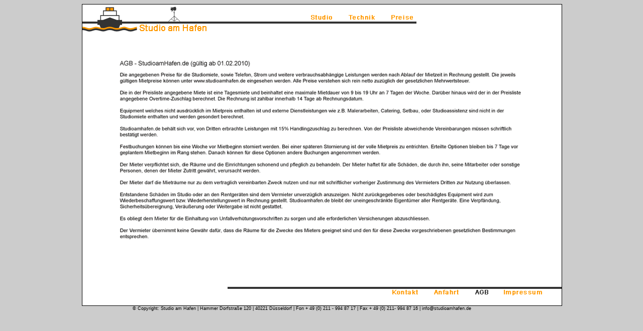

--- FILE ---
content_type: text/html
request_url: http://studioamhafen.de/agb.html
body_size: 4570
content:
<!DOCTYPE html PUBLIC "-//W3C//DTD XHTML 1.0 Transitional//EN" "http://www.w3.org/TR/xhtml1/DTD/xhtml1-transitional.dtd">
<html xmlns="http://www.w3.org/1999/xhtml">
	<head>
		<meta http-equiv="Content-Type" content="text/html; charset=UTF-8" />
		<meta name="robots" content="index, follow" />
		<meta name="description" content="Mietstudio für Fotografie und Video in Düsseldorf am Medienhafen" />

		<title>Mietstudio für Fotografie und Video in Düsseldorf am Medienhafen</title>

		<script type="text/javascript">
		<!--
			function MM_changeProp(objId,x,theProp,theValue) { 
  			var obj = null; with (document){ if (getElementById)
  			obj = getElementById(objId); }
  			if (obj){
    			if (theValue == true || theValue == false)
      			eval("obj.style."+theProp+"="+theValue);
    			else eval("obj.style."+theProp+"='"+theValue+"'");
  			}
			}
			function MM_preloadImages() { //v3.0
  			var d=document; if(d.images){ if(!d.MM_p) d.MM_p=new Array();
   			var i,j=d.MM_p.length,a=MM_preloadImages.arguments; for(i=0; i<a.length; i++)
    			if (a[i].indexOf("#")!=0){ d.MM_p[j]=new Image; d.MM_p[j++].src=a[i];}}
			}

			function MM_goToURL() { //v3.0
  			var i, args=MM_goToURL.arguments; document.MM_returnValue = false;
  			for (i=0; i<(args.length-1); i+=2) eval(args[i]+".location='"+args[i+1]+"'");
			}
		//-->
		</script>

		<link href="hippler.css" rel="stylesheet" type="text/css" media="all" />

		<style type="text/css">
		<!--
			.impressum-adresse 
			{
				font-size: 11px;
			}
		-->
		</style>
	</head>

	<body>
		<div id="wrapper">

			<div id="flaeche">
	
				<div id="balken_oben"></div>
				<div id="logo"><a href="index.html"><img src="logo.gif" height="54" weight="258" border="0"></a></div>
				<div id="studio" onclick="MM_goToURL('parent','studio.html');return document.MM_returnValue" onmouseover="MM_changeProp('studio','','border','1px solid #333333','DIV')" onmouseout="MM_changeProp('studio','','border','0','DIV')"><a href="studio.html"><img src="studio.gif" alt="Studiogrundriss" width="52" height="13" hspace="0" vspace="2" border="0" /></a></div>
				<div id="technik" onclick="MM_goToURL('parent','technik.html');return document.MM_returnValue" onmouseover="MM_changeProp('technik','','border','1px solid #333333','DIV')" onmouseout="MM_changeProp('technik','','border','0','DIV')"><a href="technik.html"><img src="technik.gif" alt="Technik" width="62" height="13" hspace="0" vspace="2" border="0" /></a></div>
				<div id="preise" onclick="MM_goToURL('parent','preise.html');return document.MM_returnValue" onmouseover="MM_changeProp('preise','','border','1px solid #333333','DIV')" onmouseout="MM_changeProp('preise','','border','0','DIV')"><a href="preise.html"><img src="preise.gif" alt="Preise" width="53" height="13" hspace="0" vspace="2" border="0" /></a></div>
	
				<div id="balken_unten"></div>
				<div id="agb"><a href="agb.html"><img src="agb_sw.gif" alt="AGB" width="36" height="13" hspace="0" vspace="2" border="0" /></div>
				<div id="kontakt" onclick="MM_goToURL('parent','kontakt.html');return document.MM_returnValue" onmouseover="MM_changeProp('kontakt','','border','1px solid #333333','DIV')" onmouseout="MM_changeProp('kontakt','','border','0','DIV')"><a href="kontakt.html"><img src="kontakt.gif" alt="Kontakt" width="61" height="13" hspace="0" vspace="2" border="0" /></a> </div>
				<div id="anfahrt" onclick="MM_goToURL('parent','anfahrt.html');return document.MM_returnValue" onmouseover="MM_changeProp('anfahrt','','border','1px solid #333333','DIV')" onmouseout="MM_changeProp('anfahrt','','border','0','DIV')"><a href="anfahrt.html"><img src="anfahrt.gif" alt="Anfahrt" width="59" height="13" hspace="0" vspace="2" border="0" /></a> </div>
				<div id="impressum" onclick="MM_goToURL('parent','impressum.html');return document.MM_returnValue" onmouseover="MM_changeProp('impressum','','border','1px solid #333333','DIV')" onmouseout="MM_changeProp('impressum','','border','0','DIV')"><a href="impressum.html"><img src="impressum.gif" alt="Impressum" width="86" height="13" hspace="0" vspace="2" border="0" /></a> </div>
	
				<div align="center">
					<br><br><br><br><br><br><br><br><br><br>
					<span>
						<img src="agb_text.gif" alt="AGB" width="924" height="379">
					</span>
					<div id="fuss">
						© Copyright: Studio am Hafen  |  Hammer Dorfstraße 120  |  40221 Düsseldorf  |  Fon + 49 (0) 211 - 994 87 17  |  Fax + 49 (0) 211- 994 87 16  |  <a href="kontakt.html" border="0">info@studioamhafen.de</a>
					</div>
				</div>
			</div>
		</div>		
	</body>
</html>


--- FILE ---
content_type: text/css
request_url: http://studioamhafen.de/hippler.css
body_size: 2560
content:
@charset "UTF-8";
/* CSS Document */
body {
	background-color:#cccccc;
}
a:link {
	color: #000000;
	text-decoration:none;
}
a:visited {
	color: #000000;
	text-decoration:none;
}
div#wrapper {
	position: relative;
	left: 50%;
	margin-left: -477px;
	width: 954px;
	margin-top: 30;
	font-family: Verdana, Arial, Helvetica, sans-serif;
	font-size: 9px;
	font-style: normal;
	font-weight: normal;
	font-variant: normal;
	color: #000000;
}
#flaeche {
	position:absolute;
	left:0;
	top:0;
	width:954px;
	height:600px;
	z-index:1;
	background-color: #ffffff;
	border:1px;
	border-color:#000000;
	border-style:solid;��
}
#balken_oben {
	position:absolute;
	left:0px;
	top:34px;
	width:665px;
	height:4px;
	z-index:2;
	background-color: #333333;
	text-indent: 50px;
	text-align: left;
}
#balken_unten {
	position:absolute;
	left:289px;
	top:563px;
	width:665px;
	height:4px;
	z-index:2;
	background-color: #333333;
}
#preise {
	position:absolute;
	left:610px;
	top:18px;
	width:53px;
	height:15px;
	z-index:3;
	visibility: visible;
}
#technik {
	position:absolute;
	left:525px;
	top:18px;
	width:62px;
	height:15px;
	z-index:3;
	visibility: visible;
}
#studio {
	position:absolute;
	left:450px;
	top:18px;
	width:52px;
	height:15px;
	z-index:3;
	visibility: visible;
}
#logo {
	position:absolute;
	left:0px;
	top:1px;
	width:250px;
	height:41px;
	z-index:3;									
	visibility: visible;						
}
#route {
	position:absolute;
	left:289px;
	top:566px;
	width:101px;
	height:15px;
	z-index:3;
	visibility: visible;
}
#kontakt {
	position:absolute;
	left:612px;
	top:566px;
	width:61px;
	height:15px;
	z-index:3;
	visibility: visible;
}
#anfahrt {
	position:absolute;
	left:695px;
	top:566px;
	width:59px;
	height:15px;
	z-index:3;
	visibility: visible;
}
#agb {
	position:absolute;
	left:777px;
	top:566px;
	width:36px;
	height:15px;
	z-index:3;
	visibility: visible;
}
#impressum {
	position:absolute;
	left:834px;
	top:566px;
	width:86px;
	height:15px;
	z-index:3;
	visibility: visible; 
}								
#weiter{
	position:absolute;
	left:890px;
	top:567px;
	width:53px;
	height:15px;
	z-index:3;
	visibility: visible;
}
#flash {
	position:absolute;
	top:60px;
	z-index:1;
}
#schlie {
	position:absolute;
	left:932px;
	top:40px;
	width:16px;
	height:16px;
	z-index:3;
	visibility: visible; 
	border:none;
}
#fuss {
	position:absolute;
	left:100px;
	top:601px;
	z-index:3;
}
#punkt {
	position:absolute;
	left:324px;
	top:331px;
	z-index:3;
}
#grad {
	position:absolute;
	left:340px;
	top:235px;
	z-index:3;
}
#ticker {
	position:absolute;
	left:0px;
	top:507px;
	z-index:3;
}
